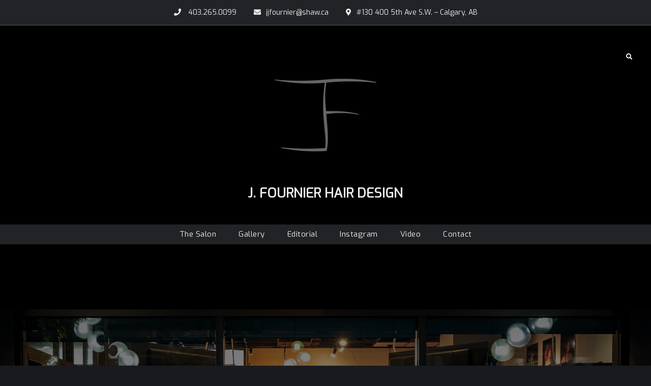

--- FILE ---
content_type: text/html; charset=UTF-8
request_url: https://jf-hair.com/tag/future-show/
body_size: 14394
content:
<!doctype html>
<html lang="en-US">
<head>
	<meta charset="UTF-8">
	<meta name="viewport" content="width=device-width, initial-scale=1">
	<link rel="profile" href="https://gmpg.org/xfn/11">
	<title>future show &#8211; J. FOURNIER HAIR DESIGN</title>
<meta name='robots' content='max-image-preview:large' />
<link rel='dns-prefetch' href='//fonts.googleapis.com' />
<link rel='dns-prefetch' href='//s.w.org' />
<link rel="alternate" type="application/rss+xml" title="J. FOURNIER HAIR DESIGN &raquo; Feed" href="https://jf-hair.com/feed/" />
<link rel="alternate" type="application/rss+xml" title="J. FOURNIER HAIR DESIGN &raquo; Comments Feed" href="https://jf-hair.com/comments/feed/" />
<link rel="alternate" type="application/rss+xml" title="J. FOURNIER HAIR DESIGN &raquo; future show Tag Feed" href="https://jf-hair.com/tag/future-show/feed/" />
<script type="text/javascript">
window._wpemojiSettings = {"baseUrl":"https:\/\/s.w.org\/images\/core\/emoji\/13.1.0\/72x72\/","ext":".png","svgUrl":"https:\/\/s.w.org\/images\/core\/emoji\/13.1.0\/svg\/","svgExt":".svg","source":{"concatemoji":"https:\/\/jf-hair.com\/wp-includes\/js\/wp-emoji-release.min.js?ver=5.9"}};
/*! This file is auto-generated */
!function(e,a,t){var n,r,o,i=a.createElement("canvas"),p=i.getContext&&i.getContext("2d");function s(e,t){var a=String.fromCharCode;p.clearRect(0,0,i.width,i.height),p.fillText(a.apply(this,e),0,0);e=i.toDataURL();return p.clearRect(0,0,i.width,i.height),p.fillText(a.apply(this,t),0,0),e===i.toDataURL()}function c(e){var t=a.createElement("script");t.src=e,t.defer=t.type="text/javascript",a.getElementsByTagName("head")[0].appendChild(t)}for(o=Array("flag","emoji"),t.supports={everything:!0,everythingExceptFlag:!0},r=0;r<o.length;r++)t.supports[o[r]]=function(e){if(!p||!p.fillText)return!1;switch(p.textBaseline="top",p.font="600 32px Arial",e){case"flag":return s([127987,65039,8205,9895,65039],[127987,65039,8203,9895,65039])?!1:!s([55356,56826,55356,56819],[55356,56826,8203,55356,56819])&&!s([55356,57332,56128,56423,56128,56418,56128,56421,56128,56430,56128,56423,56128,56447],[55356,57332,8203,56128,56423,8203,56128,56418,8203,56128,56421,8203,56128,56430,8203,56128,56423,8203,56128,56447]);case"emoji":return!s([10084,65039,8205,55357,56613],[10084,65039,8203,55357,56613])}return!1}(o[r]),t.supports.everything=t.supports.everything&&t.supports[o[r]],"flag"!==o[r]&&(t.supports.everythingExceptFlag=t.supports.everythingExceptFlag&&t.supports[o[r]]);t.supports.everythingExceptFlag=t.supports.everythingExceptFlag&&!t.supports.flag,t.DOMReady=!1,t.readyCallback=function(){t.DOMReady=!0},t.supports.everything||(n=function(){t.readyCallback()},a.addEventListener?(a.addEventListener("DOMContentLoaded",n,!1),e.addEventListener("load",n,!1)):(e.attachEvent("onload",n),a.attachEvent("onreadystatechange",function(){"complete"===a.readyState&&t.readyCallback()})),(n=t.source||{}).concatemoji?c(n.concatemoji):n.wpemoji&&n.twemoji&&(c(n.twemoji),c(n.wpemoji)))}(window,document,window._wpemojiSettings);
</script>
<style type="text/css">
img.wp-smiley,
img.emoji {
	display: inline !important;
	border: none !important;
	box-shadow: none !important;
	height: 1em !important;
	width: 1em !important;
	margin: 0 0.07em !important;
	vertical-align: -0.1em !important;
	background: none !important;
	padding: 0 !important;
}
</style>
	<link rel='stylesheet' id='colorbox-theme3-css'  href='https://jf-hair.com/wp-content/plugins/jquery-colorbox/themes/theme3/colorbox.css?ver=4.6.2' type='text/css' media='screen' />
<link rel='stylesheet' id='colorbox-css-css'  href='https://jf-hair.com/wp-content/plugins/jquery-colorbox/css/jquery-colorbox-zoom.css?ver=1.4.33' type='text/css' media='all' />
<link rel='stylesheet' id='sbi_styles-css'  href='https://jf-hair.com/wp-content/plugins/instagram-feed/css/sbi-styles.min.css?ver=6.2.5' type='text/css' media='all' />
<link rel='stylesheet' id='wp-block-library-css'  href='https://jf-hair.com/wp-includes/css/dist/block-library/style.min.css?ver=5.9' type='text/css' media='all' />
<style id='wp-block-library-theme-inline-css' type='text/css'>
.wp-block-audio figcaption{color:#555;font-size:13px;text-align:center}.is-dark-theme .wp-block-audio figcaption{color:hsla(0,0%,100%,.65)}.wp-block-code>code{font-family:Menlo,Consolas,monaco,monospace;color:#1e1e1e;padding:.8em 1em;border:1px solid #ddd;border-radius:4px}.wp-block-embed figcaption{color:#555;font-size:13px;text-align:center}.is-dark-theme .wp-block-embed figcaption{color:hsla(0,0%,100%,.65)}.blocks-gallery-caption{color:#555;font-size:13px;text-align:center}.is-dark-theme .blocks-gallery-caption{color:hsla(0,0%,100%,.65)}.wp-block-image figcaption{color:#555;font-size:13px;text-align:center}.is-dark-theme .wp-block-image figcaption{color:hsla(0,0%,100%,.65)}.wp-block-pullquote{border-top:4px solid;border-bottom:4px solid;margin-bottom:1.75em;color:currentColor}.wp-block-pullquote__citation,.wp-block-pullquote cite,.wp-block-pullquote footer{color:currentColor;text-transform:uppercase;font-size:.8125em;font-style:normal}.wp-block-quote{border-left:.25em solid;margin:0 0 1.75em;padding-left:1em}.wp-block-quote cite,.wp-block-quote footer{color:currentColor;font-size:.8125em;position:relative;font-style:normal}.wp-block-quote.has-text-align-right{border-left:none;border-right:.25em solid;padding-left:0;padding-right:1em}.wp-block-quote.has-text-align-center{border:none;padding-left:0}.wp-block-quote.is-large,.wp-block-quote.is-style-large,.wp-block-quote.is-style-plain{border:none}.wp-block-search .wp-block-search__label{font-weight:700}.wp-block-group:where(.has-background){padding:1.25em 2.375em}.wp-block-separator{border:none;border-bottom:2px solid;margin-left:auto;margin-right:auto;opacity:.4}.wp-block-separator:not(.is-style-wide):not(.is-style-dots){width:100px}.wp-block-separator.has-background:not(.is-style-dots){border-bottom:none;height:1px}.wp-block-separator.has-background:not(.is-style-wide):not(.is-style-dots){height:2px}.wp-block-table thead{border-bottom:3px solid}.wp-block-table tfoot{border-top:3px solid}.wp-block-table td,.wp-block-table th{padding:.5em;border:1px solid;word-break:normal}.wp-block-table figcaption{color:#555;font-size:13px;text-align:center}.is-dark-theme .wp-block-table figcaption{color:hsla(0,0%,100%,.65)}.wp-block-video figcaption{color:#555;font-size:13px;text-align:center}.is-dark-theme .wp-block-video figcaption{color:hsla(0,0%,100%,.65)}.wp-block-template-part.has-background{padding:1.25em 2.375em;margin-top:0;margin-bottom:0}
</style>
<style id='global-styles-inline-css' type='text/css'>
body{--wp--preset--color--black: #000000;--wp--preset--color--cyan-bluish-gray: #abb8c3;--wp--preset--color--white: #ffffff;--wp--preset--color--pale-pink: #f78da7;--wp--preset--color--vivid-red: #cf2e2e;--wp--preset--color--luminous-vivid-orange: #ff6900;--wp--preset--color--luminous-vivid-amber: #fcb900;--wp--preset--color--light-green-cyan: #7bdcb5;--wp--preset--color--vivid-green-cyan: #00d084;--wp--preset--color--pale-cyan-blue: #8ed1fc;--wp--preset--color--vivid-cyan-blue: #0693e3;--wp--preset--color--vivid-purple: #9b51e0;--wp--preset--gradient--vivid-cyan-blue-to-vivid-purple: linear-gradient(135deg,rgba(6,147,227,1) 0%,rgb(155,81,224) 100%);--wp--preset--gradient--light-green-cyan-to-vivid-green-cyan: linear-gradient(135deg,rgb(122,220,180) 0%,rgb(0,208,130) 100%);--wp--preset--gradient--luminous-vivid-amber-to-luminous-vivid-orange: linear-gradient(135deg,rgba(252,185,0,1) 0%,rgba(255,105,0,1) 100%);--wp--preset--gradient--luminous-vivid-orange-to-vivid-red: linear-gradient(135deg,rgba(255,105,0,1) 0%,rgb(207,46,46) 100%);--wp--preset--gradient--very-light-gray-to-cyan-bluish-gray: linear-gradient(135deg,rgb(238,238,238) 0%,rgb(169,184,195) 100%);--wp--preset--gradient--cool-to-warm-spectrum: linear-gradient(135deg,rgb(74,234,220) 0%,rgb(151,120,209) 20%,rgb(207,42,186) 40%,rgb(238,44,130) 60%,rgb(251,105,98) 80%,rgb(254,248,76) 100%);--wp--preset--gradient--blush-light-purple: linear-gradient(135deg,rgb(255,206,236) 0%,rgb(152,150,240) 100%);--wp--preset--gradient--blush-bordeaux: linear-gradient(135deg,rgb(254,205,165) 0%,rgb(254,45,45) 50%,rgb(107,0,62) 100%);--wp--preset--gradient--luminous-dusk: linear-gradient(135deg,rgb(255,203,112) 0%,rgb(199,81,192) 50%,rgb(65,88,208) 100%);--wp--preset--gradient--pale-ocean: linear-gradient(135deg,rgb(255,245,203) 0%,rgb(182,227,212) 50%,rgb(51,167,181) 100%);--wp--preset--gradient--electric-grass: linear-gradient(135deg,rgb(202,248,128) 0%,rgb(113,206,126) 100%);--wp--preset--gradient--midnight: linear-gradient(135deg,rgb(2,3,129) 0%,rgb(40,116,252) 100%);--wp--preset--duotone--dark-grayscale: url('#wp-duotone-dark-grayscale');--wp--preset--duotone--grayscale: url('#wp-duotone-grayscale');--wp--preset--duotone--purple-yellow: url('#wp-duotone-purple-yellow');--wp--preset--duotone--blue-red: url('#wp-duotone-blue-red');--wp--preset--duotone--midnight: url('#wp-duotone-midnight');--wp--preset--duotone--magenta-yellow: url('#wp-duotone-magenta-yellow');--wp--preset--duotone--purple-green: url('#wp-duotone-purple-green');--wp--preset--duotone--blue-orange: url('#wp-duotone-blue-orange');--wp--preset--font-size--small: 13px;--wp--preset--font-size--medium: 20px;--wp--preset--font-size--large: 36px;--wp--preset--font-size--x-large: 42px;}.has-black-color{color: var(--wp--preset--color--black) !important;}.has-cyan-bluish-gray-color{color: var(--wp--preset--color--cyan-bluish-gray) !important;}.has-white-color{color: var(--wp--preset--color--white) !important;}.has-pale-pink-color{color: var(--wp--preset--color--pale-pink) !important;}.has-vivid-red-color{color: var(--wp--preset--color--vivid-red) !important;}.has-luminous-vivid-orange-color{color: var(--wp--preset--color--luminous-vivid-orange) !important;}.has-luminous-vivid-amber-color{color: var(--wp--preset--color--luminous-vivid-amber) !important;}.has-light-green-cyan-color{color: var(--wp--preset--color--light-green-cyan) !important;}.has-vivid-green-cyan-color{color: var(--wp--preset--color--vivid-green-cyan) !important;}.has-pale-cyan-blue-color{color: var(--wp--preset--color--pale-cyan-blue) !important;}.has-vivid-cyan-blue-color{color: var(--wp--preset--color--vivid-cyan-blue) !important;}.has-vivid-purple-color{color: var(--wp--preset--color--vivid-purple) !important;}.has-black-background-color{background-color: var(--wp--preset--color--black) !important;}.has-cyan-bluish-gray-background-color{background-color: var(--wp--preset--color--cyan-bluish-gray) !important;}.has-white-background-color{background-color: var(--wp--preset--color--white) !important;}.has-pale-pink-background-color{background-color: var(--wp--preset--color--pale-pink) !important;}.has-vivid-red-background-color{background-color: var(--wp--preset--color--vivid-red) !important;}.has-luminous-vivid-orange-background-color{background-color: var(--wp--preset--color--luminous-vivid-orange) !important;}.has-luminous-vivid-amber-background-color{background-color: var(--wp--preset--color--luminous-vivid-amber) !important;}.has-light-green-cyan-background-color{background-color: var(--wp--preset--color--light-green-cyan) !important;}.has-vivid-green-cyan-background-color{background-color: var(--wp--preset--color--vivid-green-cyan) !important;}.has-pale-cyan-blue-background-color{background-color: var(--wp--preset--color--pale-cyan-blue) !important;}.has-vivid-cyan-blue-background-color{background-color: var(--wp--preset--color--vivid-cyan-blue) !important;}.has-vivid-purple-background-color{background-color: var(--wp--preset--color--vivid-purple) !important;}.has-black-border-color{border-color: var(--wp--preset--color--black) !important;}.has-cyan-bluish-gray-border-color{border-color: var(--wp--preset--color--cyan-bluish-gray) !important;}.has-white-border-color{border-color: var(--wp--preset--color--white) !important;}.has-pale-pink-border-color{border-color: var(--wp--preset--color--pale-pink) !important;}.has-vivid-red-border-color{border-color: var(--wp--preset--color--vivid-red) !important;}.has-luminous-vivid-orange-border-color{border-color: var(--wp--preset--color--luminous-vivid-orange) !important;}.has-luminous-vivid-amber-border-color{border-color: var(--wp--preset--color--luminous-vivid-amber) !important;}.has-light-green-cyan-border-color{border-color: var(--wp--preset--color--light-green-cyan) !important;}.has-vivid-green-cyan-border-color{border-color: var(--wp--preset--color--vivid-green-cyan) !important;}.has-pale-cyan-blue-border-color{border-color: var(--wp--preset--color--pale-cyan-blue) !important;}.has-vivid-cyan-blue-border-color{border-color: var(--wp--preset--color--vivid-cyan-blue) !important;}.has-vivid-purple-border-color{border-color: var(--wp--preset--color--vivid-purple) !important;}.has-vivid-cyan-blue-to-vivid-purple-gradient-background{background: var(--wp--preset--gradient--vivid-cyan-blue-to-vivid-purple) !important;}.has-light-green-cyan-to-vivid-green-cyan-gradient-background{background: var(--wp--preset--gradient--light-green-cyan-to-vivid-green-cyan) !important;}.has-luminous-vivid-amber-to-luminous-vivid-orange-gradient-background{background: var(--wp--preset--gradient--luminous-vivid-amber-to-luminous-vivid-orange) !important;}.has-luminous-vivid-orange-to-vivid-red-gradient-background{background: var(--wp--preset--gradient--luminous-vivid-orange-to-vivid-red) !important;}.has-very-light-gray-to-cyan-bluish-gray-gradient-background{background: var(--wp--preset--gradient--very-light-gray-to-cyan-bluish-gray) !important;}.has-cool-to-warm-spectrum-gradient-background{background: var(--wp--preset--gradient--cool-to-warm-spectrum) !important;}.has-blush-light-purple-gradient-background{background: var(--wp--preset--gradient--blush-light-purple) !important;}.has-blush-bordeaux-gradient-background{background: var(--wp--preset--gradient--blush-bordeaux) !important;}.has-luminous-dusk-gradient-background{background: var(--wp--preset--gradient--luminous-dusk) !important;}.has-pale-ocean-gradient-background{background: var(--wp--preset--gradient--pale-ocean) !important;}.has-electric-grass-gradient-background{background: var(--wp--preset--gradient--electric-grass) !important;}.has-midnight-gradient-background{background: var(--wp--preset--gradient--midnight) !important;}.has-small-font-size{font-size: var(--wp--preset--font-size--small) !important;}.has-medium-font-size{font-size: var(--wp--preset--font-size--medium) !important;}.has-large-font-size{font-size: var(--wp--preset--font-size--large) !important;}.has-x-large-font-size{font-size: var(--wp--preset--font-size--x-large) !important;}
</style>
<link rel='stylesheet' id='page-list-style-css'  href='https://jf-hair.com/wp-content/plugins/page-list/css/page-list.css?ver=5.6' type='text/css' media='all' />
<link rel='stylesheet' id='jetblack-style-css'  href='https://jf-hair.com/wp-content/themes/jetblack/style.css?ver=20220206-192435' type='text/css' media='all' />
<link rel='stylesheet' id='jetblack-pulse-style-css'  href='https://jf-hair.com/wp-content/themes/jetblack-pulse/style.css?ver=20211119-13923' type='text/css' media='all' />
<link rel='stylesheet' id='font-awesome-css'  href='https://jf-hair.com/wp-content/themes/jetblack/css/font-awesome/css/all.min.css?ver=5.15.3' type='text/css' media='all' />
<link rel='stylesheet' id='jetblack-fonts-css'  href='https://fonts.googleapis.com/css?family=Poppins%3A300%2C400%2C500%2C600%2C700%2C800%2C900&#038;subset=latin%2Clatin-ext' type='text/css' media='all' />
<link rel='stylesheet' id='jetblack-block-style-css'  href='https://jf-hair.com/wp-content/themes/jetblack/css/blocks.min.css?ver=20211119-10705' type='text/css' media='all' />
<link rel='stylesheet' id='__EPYT__style-css'  href='https://jf-hair.com/wp-content/plugins/youtube-embed-plus/styles/ytprefs.min.css?ver=14.2' type='text/css' media='all' />
<style id='__EPYT__style-inline-css' type='text/css'>

                .epyt-gallery-thumb {
                        width: 33.333%;
                }
                
</style>
<script type='text/javascript' src='https://jf-hair.com/wp-includes/js/jquery/jquery.min.js?ver=3.6.0' id='jquery-core-js'></script>
<script type='text/javascript' src='https://jf-hair.com/wp-includes/js/jquery/jquery-migrate.min.js?ver=3.3.2' id='jquery-migrate-js'></script>
<script type='text/javascript' id='__ytprefs__-js-extra'>
/* <![CDATA[ */
var _EPYT_ = {"ajaxurl":"https:\/\/jf-hair.com\/wp-admin\/admin-ajax.php","security":"e2f727ed43","gallery_scrolloffset":"20","eppathtoscripts":"https:\/\/jf-hair.com\/wp-content\/plugins\/youtube-embed-plus\/scripts\/","eppath":"https:\/\/jf-hair.com\/wp-content\/plugins\/youtube-embed-plus\/","epresponsiveselector":"[\"iframe.__youtube_prefs_widget__\"]","epdovol":"1","version":"14.2","evselector":"iframe.__youtube_prefs__[src], iframe[src*=\"youtube.com\/embed\/\"], iframe[src*=\"youtube-nocookie.com\/embed\/\"]","ajax_compat":"","maxres_facade":"eager","ytapi_load":"light","pause_others":"","stopMobileBuffer":"1","facade_mode":"","not_live_on_channel":"","vi_active":"","vi_js_posttypes":[]};
/* ]]> */
</script>
<script type='text/javascript' src='https://jf-hair.com/wp-content/plugins/youtube-embed-plus/scripts/ytprefs.min.js?ver=14.2' id='__ytprefs__-js'></script>
<link rel="https://api.w.org/" href="https://jf-hair.com/wp-json/" /><link rel="alternate" type="application/json" href="https://jf-hair.com/wp-json/wp/v2/tags/31" /><link rel="EditURI" type="application/rsd+xml" title="RSD" href="https://jf-hair.com/xmlrpc.php?rsd" />
<link rel="wlwmanifest" type="application/wlwmanifest+xml" href="https://jf-hair.com/wp-includes/wlwmanifest.xml" /> 
<meta name="generator" content="WordPress 5.9" />
			<style type="text/css" rel="header-image">
				#custom-header {
					background-image: url( https://jf-hair.com/wp-content/uploads/2022/10/banner_black_1920x1080.jpg);
				}
			</style>
		<style type="text/css" id="custom-background-css">
body.custom-background { background-image: url("https://jf-hair.com/wp-content/uploads/2022/02/leather-bg-seamless.jpg"); background-position: left top; background-size: auto; background-repeat: repeat; background-attachment: scroll; }
</style>
	<link rel="icon" href="https://jf-hair.com/wp-content/uploads/2012/05/jf-logo-symbol-150x143.png" sizes="32x32" />
<link rel="icon" href="https://jf-hair.com/wp-content/uploads/2012/05/jf-logo-symbol.png" sizes="192x192" />
<link rel="apple-touch-icon" href="https://jf-hair.com/wp-content/uploads/2012/05/jf-logo-symbol.png" />
<meta name="msapplication-TileImage" content="https://jf-hair.com/wp-content/uploads/2012/05/jf-logo-symbol.png" />
		<style type="text/css" id="wp-custom-css">
			#masthead {
    background: #000;
}
/* Standard links */
a {
    color: #efefef;
}

/* Visited links */
a:visited {
    color: #ededed;
}

/* Hover links */
a:hover {
    font-weight: bold;
}
a:hover,
.navbar-default .navbar-nav > .current_page_item > a, 
.navbar-default .navbar-nav > .active > a,
.navbar-default .navbar-nav>li>a:focus, 
.navbar-default .navbar-nav>li>a:hover,
.navbar-nav > li:hover > a,
.dropdown-menu>li>a:focus, 
.dropdown-menu>li>a:hover,
.widget ul >li >a:focus, 
.widget ul >li >a:hover, 
.widget ul >li > span >a:focus, 
.widget ul >li > span >a:hover {
    color: #efefef;
}
.nav-inner-wrapper {
    padding: 2px 0;
}
.site-border {
    border-top: none;
}
.site-branding img {
    padding: 60px;
}
font-family: 'Exo', sans-serif;
.home #custom-header .page-title {
    visibility: hidden;
}
#custom-header .page-title {
    visibility: hidden;
}
.site-title a:hover, .site-title a:focus, .site-title a:active {
    color: #444;
}
.wp-block-table.is-style-stripes tbody tr:nth-child(odd) {
    background-color: #444;
}
.wp-block-table caption, .wp-block-table table, .wp-block-table td, .wp-block-table th {
    border: none;
}
.wp-block-table.is-style-stripes {
    border-bottom: none;
}
@media screen and (min-width: 910px)
.main-navigation ul li.current-menu-item > a, .main-navigation ul li.current-menu-ancestor > a, .main-navigation ul li.current_page_item > a, .main-navigation ul li:hover > a, .main-navigation ul li a:hover, .main-navigation ul li a:focus, .main-navigation ul li a:active, .nav-inner-wrapper.nav-black-bg .main-navigation ul li.current-menu-item > a, .nav-inner-wrapper.nav-black-bg .main-navigation ul li.current-menu-ancestor > a, .nav-inner-wrapper.nav-black-bg .main-navigation ul li.current_page_item > a, .nav-inner-wrapper.nav-black-bg .main-navigation ul li:hover > a, .nav-inner-wrapper.nav-black-bg .main-navigation ul li a:hover, .nav-inner-wrapper.nav-black-bg .main-navigation ul li a:focus, .nav-inner-wrapper.nav-black-bg .main-navigation ul li a:active {
    color: #f6f6f6;
    text-shadow: 1px 1px #ff9800;
}
.wp-block-table {
    background-color: #fff;
}		</style>
		<style>
@import url('https://fonts.googleapis.com/css2?family=Exo&display=swap');
</style>
<!-- Google tag (gtag.js) -->
<script async src="https://www.googletagmanager.com/gtag/js?id=UA-32885418-1"></script>
<script>
  window.dataLayer = window.dataLayer || [];
  function gtag(){dataLayer.push(arguments);}
  gtag('js', new Date());

  gtag('config', 'UA-32885418-1');
</script>
</head>

<body data-rsssl=1 class="archive tag tag-future-show tag-31 custom-background wp-custom-logo wp-embed-responsive hfeed layout-no-sidebar-full-width fluid-layout grid header-one">
<div id="page" class="site">
	<a class="skip-link screen-reader-text" href="#content">Skip to content</a>

	<div class="header-wrapper main-header-six">
	<div id="top-header" class="main-top-header-six ">
		<div class="site-top-header-mobile">
			<div class="container">
				<button id="header-top-toggle" class="header-top-toggle" aria-controls="header-top" aria-expanded="false">
					<i class="fas fa-bars"></i><span class="menu-label"> Top Bar</span>
				</button><!-- #header-top-toggle -->
				
				<div id="site-top-header-mobile-container">
											<div id="quick-contact">
								<div class="inner-quick-contact">
		<ul>
							<li class="quick-call">
					<span>Phone</span><a href="tel:403.265.0099">403.265.0099</a> </li>
			
							<li class="quick-email"><span>Email</span><a href="/cdn-cgi/l/email-protection#462c60657776707d202960657777717d3460657777767d60657776737d233460657670727d352e27606577777f7d68256065767f717d">j&#106;&#102;&#111;&#117;rn&#105;&#101;&#114;&#064;shaw.c&#097;</a> </li>
			
							<li class="quick-address"><span>Address</span>#130 400 5th Ave S.W. – Calgary, AB</li>
			
					</ul>
	</div><!-- .inner-quick-contact -->

						</div>
						
											
					<div class="mobile-search">
	

<form role="search" method="get" class="search-form" action="https://jf-hair.com/">
	<label>
		<span class="screen-reader-text">Search for:</span>
		<input type="search" class="search-field" placeholder="Search..." value="" name="s" />
	</label>
	<input type="submit" class="search-submit" value="&#xf002;" />

</form>
</div><!-- .header-search -->
				</div><!-- #site-top-header-mobile-container-->
			</div><!-- .container -->
		</div><!-- .site-top-header-mobile -->
		
		<div class="site-top-header">
			<div class="container">
								<div id="quick-contact" class="text-aligncenter">
						<div class="inner-quick-contact">
		<ul>
							<li class="quick-call">
					<span>Phone</span><a href="tel:403.265.0099">403.265.0099</a> </li>
			
							<li class="quick-email"><span>Email</span><a href="/cdn-cgi/l/email-protection#e18bc7c2d0d1d7dac7c2d0d1d3da8e94938fc7c2d0d1d4dac7c2d0d1d0da93c7c2d1d7d5da92c7c2d0d1d5dac7c2d1d8d6da96c7c2d1d5d7dac7c2d1d8d8da80">jjf&#111;u&#114;n&#105;&#101;&#114;&#064;sh&#097;w.ca</a> </li>
			
							<li class="quick-address"><span>Address</span>#130 400 5th Ave S.W. – Calgary, AB</li>
			
					</ul>
	</div><!-- .inner-quick-contact -->

				</div>
							</div><!-- .container -->
		</div><!-- .site-top-header -->
	</div><!-- #top-header -->

	<header id="masthead" class="site-header clear-fix">
		<div class="container">
			<div class="site-header-main">
				<div class="row">
					<div class="ff-grid-4 mobile-off">
											</div><!-- .ff-grid-4.mobile-off -->
					
					<div class="ff-grid-4 site-branding center-site-branding">
						

	<a href="https://jf-hair.com/" class="custom-logo-link" rel="home"><img width="200" height="143" src="https://jf-hair.com/wp-content/uploads/2012/05/cropped-jf-logo-symbol.png" class="custom-logo colorbox-201 " alt="J. FOURNIER HAIR DESIGN" /></a>
	<div class="site-identity">
					<p class="site-title"><a href="https://jf-hair.com/" rel="home">J. FOURNIER HAIR DESIGN</a></p>
			</div><!-- .site-identity -->

					</div><!-- .site-branding -->
					
					<div class="ff-grid-4  mobile-off">
						<div class="head-search-cart-wrap pull-right">
														<div class="header-search pull-right">
								<div class="primary-search-wrapper">
	<a href="#" id="search-toggle" class="menu-search-toggle"><span class="screen-reader-text">Search</span><i class="fas fa-search"></i><i class="far fa-times-circle"></i></a>
	<div id="search-container" class="displaynone">
		<div class="search-container">
			

<form role="search" method="get" class="search-form" action="https://jf-hair.com/">
	<label>
		<span class="screen-reader-text">Search for:</span>
		<input type="search" class="search-field" placeholder="Search..." value="" name="s" />
	</label>
	<input type="submit" class="search-submit" value="&#xf002;" />

</form>
		</div><!-- .search-container -->
	</div><!-- #search-container -->
</div><!-- .primary-search-wrapper -->
							</div><!-- .header-search -->
						</div><!-- .head-search-cart-wrap -->
					</div><!-- .ff-grid-4.mobile-off -->
				</div><!-- .row -->
			</div><!-- .site-header-main -->
		</div><!-- .container -->
	</header><!-- #masthead -->

	<div id="main-nav">
		<div class="nav-inner-wrapper site-border site-header clear-fix ">
			<div class="container">
				<div class="text-aligncenter">
					
<button id="primary-menu-toggle" class="menu-primary-toggle menu-toggle" aria-controls="primary-menu" aria-expanded="false">
	<i class="fas fa-bars"></i><span class="menu-label">Menu</span>
</button>

<div id="site-header-menu" class="site-primary-menu">
	<nav id="site-primary-navigation" class="main-navigation site-navigation custom-primary-menu" role="navigation" aria-label="Primary Menu">
		<div class="primary-menu-container"><ul id="menu-main-menu" class="primary-menu"><li id="menu-item-1147" class="menu-item menu-item-type-post_type menu-item-object-page menu-item-1147"><a href="https://jf-hair.com/the-salon/">The Salon</a></li>
<li id="menu-item-1070" class="menu-item menu-item-type-taxonomy menu-item-object-category menu-item-1070"><a href="https://jf-hair.com/category/gallery/">Gallery</a></li>
<li id="menu-item-1072" class="menu-item menu-item-type-taxonomy menu-item-object-category menu-item-1072"><a href="https://jf-hair.com/category/editorial/">Editorial</a></li>
<li id="menu-item-1082" class="menu-item menu-item-type-post_type menu-item-object-page menu-item-home menu-item-1082"><a href="https://jf-hair.com/instagram/">Instagram</a></li>
<li id="menu-item-1071" class="menu-item menu-item-type-taxonomy menu-item-object-category menu-item-1071"><a href="https://jf-hair.com/category/video/">Video</a></li>
<li id="menu-item-941" class="menu-item menu-item-type-post_type menu-item-object-page menu-item-941"><a href="https://jf-hair.com/contact/">Contact</a></li>
</ul></div>	</nav><!-- #site-primary-navigation.custom-primary-menu -->
</div><!-- .site-header-main -->
				</div><!-- .text-aligncenter -->
			</div><!-- .container -->
		</div><!-- .nav-inner-wrapper -->
	</div><!-- .main-nav -->
</div><!-- .header-wrapper -->
<div id="custom-header">
	
	<div class="custom-header-content">
		<div class="container">
			<h1 class="page-title">Tag: <span>future show</span></h1>		</div> <!-- .container -->
	</div>  <!-- .custom-header-content -->
</div>

			<div id="breadcrumb">
					<div aria-label="Breadcrumbs" class="breadcrumbs breadcrumb-trail">
						<ol itemscope itemtype="http://schema.org/BreadcrumbList" class="trail-items"><li itemprop="itemListElement" itemscope itemtype="http://schema.org/ListItem"><a itemprop="item" href="https://jf-hair.com/"><span itemprop="name">Home</span></a><meta itemprop="position" content="1" /></li><li itemprop="itemListElement" itemscope itemtype="http://schema.org/ListItem" class="breadcrumb-current"><span itemprop="name"><span class="tag-text screen-reader-text">Posts tagged </span>future show</span><meta itemprop="position" content="2" /></li>
					</ol>
				</div><!-- .breadcrumbs -->
			</div> <!-- #breadcrumb -->
	<div id="content" class="site-content">
		<div class="container">
			<div class="row">

	<div id="primary" class="content-area">
		<main id="main" class="site-main">
			<div class="archive-posts-wrapper section-content-wrapper">

				<div id="infinite-post-wrap" class="archive-post-wrap">
					
						
						<div id="infinite-grid" class="infinite-grid">
							<article id="post-201" class="grid-item post-201 post type-post status-publish format-standard has-post-thumbnail hentry category-gallery tag-5 tag-future-show tag-philadelphia">
	<div class="hentry-inner">
		<div class="post-thumbnail">
			
		<a href="https://jf-hair.com/2007/06/23/future-vision-philadelphia-2007/" aria-hidden="true" tabindex="-1">
			<img width="825" height="552" src="https://jf-hair.com/wp-content/uploads/2012/06/DSC9810.jpg" class="attachment-post-thumbnail size-post-thumbnail colorbox-201  wp-post-image" alt="Philadelphia Future Vision 2007" srcset="https://jf-hair.com/wp-content/uploads/2012/06/DSC9810.jpg 1024w, https://jf-hair.com/wp-content/uploads/2012/06/DSC9810-300x201.jpg 300w, https://jf-hair.com/wp-content/uploads/2012/06/DSC9810-768x514.jpg 768w" sizes="(max-width: 825px) 100vw, 825px" />		</a>

					
			<span class="cat-links"><a href="https://jf-hair.com/category/gallery/" rel="category tag">Gallery</a></span>		</div><!-- .post-thumbnail -->

		<div class="entry-container">
			<header class="entry-header">
				<h2 class="entry-title"><a href="https://jf-hair.com/2007/06/23/future-vision-philadelphia-2007/" rel="bookmark">Philadelphia Future Vision 2007</a></h2>			</header><!-- .entry-header -->

							<div class="entry-meta">
					<span class="posted-on"><a href="https://jf-hair.com/2007/06/23/future-vision-philadelphia-2007/" rel="bookmark"><time class="entry-date published updated" datetime="2007-06-23T23:59:11+00:00">June 23, 2007</time></a></span><span class="byline"><span class="author vcard"><a class="url fn n" href="https://jf-hair.com/author/admin/">admin</a></span></span>				</div>
			
			<div class="entry-summary">
							</div>
			
							<footer class="entry-footer">
					<div class="entry-meta">
											</div>
				</footer><!-- .entry-footer -->
					</div><!-- .entry-container -->
	</div><!-- .hentry-inner -->
</article><!-- #post-201 -->
						</div><!-- .grid -->
										</div><!-- .archive-post-wrap -->	
			</div><!-- .archive-posts-wrapper -->	

		</main><!-- #main -->
	</div><!-- #primary -->

				</div><!-- .row -->
			</div><!-- .container -->
		</div><!-- #content -->
		
		<footer id="colophon" class="site-footer">
			

	<aside id="tertiary" class="widget-area footer-widget-area four" role="complementary">
		<div class="container">
							<div class="widget-column footer-widget-1">
					<section id="block-14" class="widget widget_block widget_text">
<p>
<div id="sb_instagram"  class="sbi sbi_mob_col_1 sbi_tab_col_2 sbi_col_3 sbi_width_resp" style="padding-bottom: 4px;background-color: rgb(0,0,0);width: 100%;" data-feedid="*1"  data-res="auto" data-cols="3" data-colsmobile="1" data-colstablet="2" data-num="6" data-nummobile="" data-shortcode-atts="{}"  data-postid="201" data-locatornonce="94e764cffd" data-sbi-flags="favorLocal">
	<div class="sb_instagram_header  sbi_no_avatar"  style="padding: 2px;padding-bottom: 0; margin-bottom: 10px;"  >
	<a href="https://www.instagram.com/jfhairdesignyyc/" target="_blank" rel="nofollow noopener"  title="@jfhairdesignyyc" class="sbi_header_link">
		<div class="sbi_header_text sbi_no_bio">
			
			<h3>jfhairdesignyyc</h3>
					</div>

					<div class="sbi_header_img">
													<div class="sbi_header_hashtag_icon"  ><svg class="sbi_new_logo fa-instagram fa-w-14" aria-hidden="true" data-fa-processed="" aria-label="Instagram" data-prefix="fab" data-icon="instagram" role="img" viewBox="0 0 448 512">
	                <path fill="currentColor" d="M224.1 141c-63.6 0-114.9 51.3-114.9 114.9s51.3 114.9 114.9 114.9S339 319.5 339 255.9 287.7 141 224.1 141zm0 189.6c-41.1 0-74.7-33.5-74.7-74.7s33.5-74.7 74.7-74.7 74.7 33.5 74.7 74.7-33.6 74.7-74.7 74.7zm146.4-194.3c0 14.9-12 26.8-26.8 26.8-14.9 0-26.8-12-26.8-26.8s12-26.8 26.8-26.8 26.8 12 26.8 26.8zm76.1 27.2c-1.7-35.9-9.9-67.7-36.2-93.9-26.2-26.2-58-34.4-93.9-36.2-37-2.1-147.9-2.1-184.9 0-35.8 1.7-67.6 9.9-93.9 36.1s-34.4 58-36.2 93.9c-2.1 37-2.1 147.9 0 184.9 1.7 35.9 9.9 67.7 36.2 93.9s58 34.4 93.9 36.2c37 2.1 147.9 2.1 184.9 0 35.9-1.7 67.7-9.9 93.9-36.2 26.2-26.2 34.4-58 36.2-93.9 2.1-37 2.1-147.8 0-184.8zM398.8 388c-7.8 19.6-22.9 34.7-42.6 42.6-29.5 11.7-99.5 9-132.1 9s-102.7 2.6-132.1-9c-19.6-7.8-34.7-22.9-42.6-42.6-11.7-29.5-9-99.5-9-132.1s-2.6-102.7 9-132.1c7.8-19.6 22.9-34.7 42.6-42.6 29.5-11.7 99.5-9 132.1-9s102.7-2.6 132.1 9c19.6 7.8 34.7 22.9 42.6 42.6 11.7 29.5 9 99.5 9 132.1s2.7 102.7-9 132.1z"></path>
	            </svg></div>
							</div>
		
	</a>
</div>

    <div id="sbi_images"  style="padding: 2px;">
		<div class="sbi_item sbi_type_image sbi_new sbi_transition" id="sbi_17950345094615018" data-date="1684188298">
    <div class="sbi_photo_wrap">
        <a class="sbi_photo" href="https://www.instagram.com/p/CsR6fH3Pa25/" target="_blank" rel="noopener nofollow" data-full-res="https://scontent-dfw5-2.cdninstagram.com/v/t51.29350-15/347417687_913968549712068_4960779369573894101_n.jpg?_nc_cat=100&#038;ccb=1-7&#038;_nc_sid=8ae9d6&#038;_nc_ohc=lJnQZjZ2fvkAX8ZDTd1&#038;_nc_ht=scontent-dfw5-2.cdninstagram.com&#038;edm=ANo9K5cEAAAA&#038;oh=00_AfDP7Bt2xDmh1nJvnkPKBZ2rp_rTRrnvkEgPhvhhG9j64g&#038;oe=6474525C" data-img-src-set="{&quot;d&quot;:&quot;https:\/\/scontent-dfw5-2.cdninstagram.com\/v\/t51.29350-15\/347417687_913968549712068_4960779369573894101_n.jpg?_nc_cat=100&amp;ccb=1-7&amp;_nc_sid=8ae9d6&amp;_nc_ohc=lJnQZjZ2fvkAX8ZDTd1&amp;_nc_ht=scontent-dfw5-2.cdninstagram.com&amp;edm=ANo9K5cEAAAA&amp;oh=00_AfDP7Bt2xDmh1nJvnkPKBZ2rp_rTRrnvkEgPhvhhG9j64g&amp;oe=6474525C&quot;,&quot;150&quot;:&quot;https:\/\/scontent-dfw5-2.cdninstagram.com\/v\/t51.29350-15\/347417687_913968549712068_4960779369573894101_n.jpg?_nc_cat=100&amp;ccb=1-7&amp;_nc_sid=8ae9d6&amp;_nc_ohc=lJnQZjZ2fvkAX8ZDTd1&amp;_nc_ht=scontent-dfw5-2.cdninstagram.com&amp;edm=ANo9K5cEAAAA&amp;oh=00_AfDP7Bt2xDmh1nJvnkPKBZ2rp_rTRrnvkEgPhvhhG9j64g&amp;oe=6474525C&quot;,&quot;320&quot;:&quot;https:\/\/scontent-dfw5-2.cdninstagram.com\/v\/t51.29350-15\/347417687_913968549712068_4960779369573894101_n.jpg?_nc_cat=100&amp;ccb=1-7&amp;_nc_sid=8ae9d6&amp;_nc_ohc=lJnQZjZ2fvkAX8ZDTd1&amp;_nc_ht=scontent-dfw5-2.cdninstagram.com&amp;edm=ANo9K5cEAAAA&amp;oh=00_AfDP7Bt2xDmh1nJvnkPKBZ2rp_rTRrnvkEgPhvhhG9j64g&amp;oe=6474525C&quot;,&quot;640&quot;:&quot;https:\/\/scontent-dfw5-2.cdninstagram.com\/v\/t51.29350-15\/347417687_913968549712068_4960779369573894101_n.jpg?_nc_cat=100&amp;ccb=1-7&amp;_nc_sid=8ae9d6&amp;_nc_ohc=lJnQZjZ2fvkAX8ZDTd1&amp;_nc_ht=scontent-dfw5-2.cdninstagram.com&amp;edm=ANo9K5cEAAAA&amp;oh=00_AfDP7Bt2xDmh1nJvnkPKBZ2rp_rTRrnvkEgPhvhhG9j64g&amp;oe=6474525C&quot;}">
            <span class="sbi-screenreader">It is blonde season! Hair by @jodifournier73 model</span>
            	                    <img src="https://jf-hair.com/wp-content/plugins/instagram-feed/img/placeholder.png" alt="It is blonde season! Hair by @jodifournier73 model @kitkatbeanhead  #yycstylist #jfhair #wellaprofessional #blondorwella #blondehighlights #prosdoitbetter">
        </a>
    </div>
</div><div class="sbi_item sbi_type_video sbi_new sbi_transition" id="sbi_17990040040947907" data-date="1683428032">
    <div class="sbi_photo_wrap">
        <a class="sbi_photo" href="https://www.instagram.com/reel/Cr7QXRmtKjX/" target="_blank" rel="noopener nofollow" data-full-res="https://scontent-dfw5-1.cdninstagram.com/v/t51.36329-15/344881583_945941766738647_2327402891379219663_n.jpg?_nc_cat=110&#038;ccb=1-7&#038;_nc_sid=8ae9d6&#038;_nc_ohc=AUPfwyErqB0AX8Lqebz&#038;_nc_ht=scontent-dfw5-1.cdninstagram.com&#038;edm=ANo9K5cEAAAA&#038;oh=00_AfAR8z2arHyKkm7j-ZyW0FZzqvBHuoz5IQFPQIV4IhZB8Q&#038;oe=647384E4" data-img-src-set="{&quot;d&quot;:&quot;https:\/\/scontent-dfw5-1.cdninstagram.com\/v\/t51.36329-15\/344881583_945941766738647_2327402891379219663_n.jpg?_nc_cat=110&amp;ccb=1-7&amp;_nc_sid=8ae9d6&amp;_nc_ohc=AUPfwyErqB0AX8Lqebz&amp;_nc_ht=scontent-dfw5-1.cdninstagram.com&amp;edm=ANo9K5cEAAAA&amp;oh=00_AfAR8z2arHyKkm7j-ZyW0FZzqvBHuoz5IQFPQIV4IhZB8Q&amp;oe=647384E4&quot;,&quot;150&quot;:&quot;https:\/\/scontent-dfw5-1.cdninstagram.com\/v\/t51.36329-15\/344881583_945941766738647_2327402891379219663_n.jpg?_nc_cat=110&amp;ccb=1-7&amp;_nc_sid=8ae9d6&amp;_nc_ohc=AUPfwyErqB0AX8Lqebz&amp;_nc_ht=scontent-dfw5-1.cdninstagram.com&amp;edm=ANo9K5cEAAAA&amp;oh=00_AfAR8z2arHyKkm7j-ZyW0FZzqvBHuoz5IQFPQIV4IhZB8Q&amp;oe=647384E4&quot;,&quot;320&quot;:&quot;https:\/\/scontent-dfw5-1.cdninstagram.com\/v\/t51.36329-15\/344881583_945941766738647_2327402891379219663_n.jpg?_nc_cat=110&amp;ccb=1-7&amp;_nc_sid=8ae9d6&amp;_nc_ohc=AUPfwyErqB0AX8Lqebz&amp;_nc_ht=scontent-dfw5-1.cdninstagram.com&amp;edm=ANo9K5cEAAAA&amp;oh=00_AfAR8z2arHyKkm7j-ZyW0FZzqvBHuoz5IQFPQIV4IhZB8Q&amp;oe=647384E4&quot;,&quot;640&quot;:&quot;https:\/\/scontent-dfw5-1.cdninstagram.com\/v\/t51.36329-15\/344881583_945941766738647_2327402891379219663_n.jpg?_nc_cat=110&amp;ccb=1-7&amp;_nc_sid=8ae9d6&amp;_nc_ohc=AUPfwyErqB0AX8Lqebz&amp;_nc_ht=scontent-dfw5-1.cdninstagram.com&amp;edm=ANo9K5cEAAAA&amp;oh=00_AfAR8z2arHyKkm7j-ZyW0FZzqvBHuoz5IQFPQIV4IhZB8Q&amp;oe=647384E4&quot;}">
            <span class="sbi-screenreader">Who loves a big transformation? We do!! 
Thanks yo</span>
            	        <svg style="color: rgba(255,255,255,1)" class="svg-inline--fa fa-play fa-w-14 sbi_playbtn" aria-label="Play" aria-hidden="true" data-fa-processed="" data-prefix="fa" data-icon="play" role="presentation" xmlns="http://www.w3.org/2000/svg" viewBox="0 0 448 512"><path fill="currentColor" d="M424.4 214.7L72.4 6.6C43.8-10.3 0 6.1 0 47.9V464c0 37.5 40.7 60.1 72.4 41.3l352-208c31.4-18.5 31.5-64.1 0-82.6z"></path></svg>            <img src="https://jf-hair.com/wp-content/plugins/instagram-feed/img/placeholder.png" alt="Who loves a big transformation? We do!! 
Thanks you Ari for growing your hair for 3 years so I could do this…. Also thanks for bringing sweet Lola♥️
▪️
Model @arisarantis 
✂️ by @jasonfournier72 
▪️
#fades #menshair #taperfade #barber #hairstylist #yycbarber  #barberlife #jfhair #yycstylist #barbersworld#100kbarbers #wahlofffame #hairoftheweek #behindthechair#menshaircut #topcalgarysalon #wellahair #modernsalon #salonmagazine #canadianhairdresser
#wahlclippers #osterclippers #yycbarber #craftbarber #osterclippers #wahlclippers #kashoshears">
        </a>
    </div>
</div><div class="sbi_item sbi_type_image sbi_new sbi_transition" id="sbi_17970672824035677" data-date="1678383944">
    <div class="sbi_photo_wrap">
        <a class="sbi_photo" href="https://www.instagram.com/p/Cpk7j4gpueC/" target="_blank" rel="noopener nofollow" data-full-res="https://scontent-dfw5-1.cdninstagram.com/v/t51.29350-15/333363604_708326677701509_5480402683404226646_n.jpg?_nc_cat=105&#038;ccb=1-7&#038;_nc_sid=8ae9d6&#038;_nc_ohc=4vpPUQhmpxYAX-z0Isi&#038;_nc_ht=scontent-dfw5-1.cdninstagram.com&#038;edm=ANo9K5cEAAAA&#038;oh=00_AfC6HZKIDBRJlsfh2NgZaFYHGvGuHVdIuxBbpaZWpwz9HA&#038;oe=6472ACBE" data-img-src-set="{&quot;d&quot;:&quot;https:\/\/scontent-dfw5-1.cdninstagram.com\/v\/t51.29350-15\/333363604_708326677701509_5480402683404226646_n.jpg?_nc_cat=105&amp;ccb=1-7&amp;_nc_sid=8ae9d6&amp;_nc_ohc=4vpPUQhmpxYAX-z0Isi&amp;_nc_ht=scontent-dfw5-1.cdninstagram.com&amp;edm=ANo9K5cEAAAA&amp;oh=00_AfC6HZKIDBRJlsfh2NgZaFYHGvGuHVdIuxBbpaZWpwz9HA&amp;oe=6472ACBE&quot;,&quot;150&quot;:&quot;https:\/\/scontent-dfw5-1.cdninstagram.com\/v\/t51.29350-15\/333363604_708326677701509_5480402683404226646_n.jpg?_nc_cat=105&amp;ccb=1-7&amp;_nc_sid=8ae9d6&amp;_nc_ohc=4vpPUQhmpxYAX-z0Isi&amp;_nc_ht=scontent-dfw5-1.cdninstagram.com&amp;edm=ANo9K5cEAAAA&amp;oh=00_AfC6HZKIDBRJlsfh2NgZaFYHGvGuHVdIuxBbpaZWpwz9HA&amp;oe=6472ACBE&quot;,&quot;320&quot;:&quot;https:\/\/scontent-dfw5-1.cdninstagram.com\/v\/t51.29350-15\/333363604_708326677701509_5480402683404226646_n.jpg?_nc_cat=105&amp;ccb=1-7&amp;_nc_sid=8ae9d6&amp;_nc_ohc=4vpPUQhmpxYAX-z0Isi&amp;_nc_ht=scontent-dfw5-1.cdninstagram.com&amp;edm=ANo9K5cEAAAA&amp;oh=00_AfC6HZKIDBRJlsfh2NgZaFYHGvGuHVdIuxBbpaZWpwz9HA&amp;oe=6472ACBE&quot;,&quot;640&quot;:&quot;https:\/\/scontent-dfw5-1.cdninstagram.com\/v\/t51.29350-15\/333363604_708326677701509_5480402683404226646_n.jpg?_nc_cat=105&amp;ccb=1-7&amp;_nc_sid=8ae9d6&amp;_nc_ohc=4vpPUQhmpxYAX-z0Isi&amp;_nc_ht=scontent-dfw5-1.cdninstagram.com&amp;edm=ANo9K5cEAAAA&amp;oh=00_AfC6HZKIDBRJlsfh2NgZaFYHGvGuHVdIuxBbpaZWpwz9HA&amp;oe=6472ACBE&quot;}">
            <span class="sbi-screenreader">Soft Apricot hair by @jodifournier73 #gingerhair #</span>
            	                    <img src="https://jf-hair.com/wp-content/plugins/instagram-feed/img/placeholder.png" alt="Soft Apricot hair by @jodifournier73 #gingerhair #wellaillumina #illumina #jfhair #prosdoitbetter #nofilter">
        </a>
    </div>
</div><div class="sbi_item sbi_type_video sbi_new sbi_transition" id="sbi_17965139015334657" data-date="1677521736">
    <div class="sbi_photo_wrap">
        <a class="sbi_photo" href="https://www.instagram.com/reel/CpLOj8oP9rK/" target="_blank" rel="noopener nofollow" data-full-res="https://scontent-dfw5-2.cdninstagram.com/v/t51.36329-15/333134456_760033505370159_2288104807408467111_n.jpg?_nc_cat=107&#038;ccb=1-7&#038;_nc_sid=8ae9d6&#038;_nc_ohc=wNF-edhfXGQAX_TDF0h&#038;_nc_ht=scontent-dfw5-2.cdninstagram.com&#038;edm=ANo9K5cEAAAA&#038;oh=00_AfBYCIykx83YwF92wbvLQvgSZpdpM2XtX0ebdIlrK3V6Ww&#038;oe=647446E4" data-img-src-set="{&quot;d&quot;:&quot;https:\/\/scontent-dfw5-2.cdninstagram.com\/v\/t51.36329-15\/333134456_760033505370159_2288104807408467111_n.jpg?_nc_cat=107&amp;ccb=1-7&amp;_nc_sid=8ae9d6&amp;_nc_ohc=wNF-edhfXGQAX_TDF0h&amp;_nc_ht=scontent-dfw5-2.cdninstagram.com&amp;edm=ANo9K5cEAAAA&amp;oh=00_AfBYCIykx83YwF92wbvLQvgSZpdpM2XtX0ebdIlrK3V6Ww&amp;oe=647446E4&quot;,&quot;150&quot;:&quot;https:\/\/scontent-dfw5-2.cdninstagram.com\/v\/t51.36329-15\/333134456_760033505370159_2288104807408467111_n.jpg?_nc_cat=107&amp;ccb=1-7&amp;_nc_sid=8ae9d6&amp;_nc_ohc=wNF-edhfXGQAX_TDF0h&amp;_nc_ht=scontent-dfw5-2.cdninstagram.com&amp;edm=ANo9K5cEAAAA&amp;oh=00_AfBYCIykx83YwF92wbvLQvgSZpdpM2XtX0ebdIlrK3V6Ww&amp;oe=647446E4&quot;,&quot;320&quot;:&quot;https:\/\/scontent-dfw5-2.cdninstagram.com\/v\/t51.36329-15\/333134456_760033505370159_2288104807408467111_n.jpg?_nc_cat=107&amp;ccb=1-7&amp;_nc_sid=8ae9d6&amp;_nc_ohc=wNF-edhfXGQAX_TDF0h&amp;_nc_ht=scontent-dfw5-2.cdninstagram.com&amp;edm=ANo9K5cEAAAA&amp;oh=00_AfBYCIykx83YwF92wbvLQvgSZpdpM2XtX0ebdIlrK3V6Ww&amp;oe=647446E4&quot;,&quot;640&quot;:&quot;https:\/\/scontent-dfw5-2.cdninstagram.com\/v\/t51.36329-15\/333134456_760033505370159_2288104807408467111_n.jpg?_nc_cat=107&amp;ccb=1-7&amp;_nc_sid=8ae9d6&amp;_nc_ohc=wNF-edhfXGQAX_TDF0h&amp;_nc_ht=scontent-dfw5-2.cdninstagram.com&amp;edm=ANo9K5cEAAAA&amp;oh=00_AfBYCIykx83YwF92wbvLQvgSZpdpM2XtX0ebdIlrK3V6Ww&amp;oe=647446E4&quot;}">
            <span class="sbi-screenreader">Model @josh_mehr 
▪️
✂️ by @jasonfournier7</span>
            	        <svg style="color: rgba(255,255,255,1)" class="svg-inline--fa fa-play fa-w-14 sbi_playbtn" aria-label="Play" aria-hidden="true" data-fa-processed="" data-prefix="fa" data-icon="play" role="presentation" xmlns="http://www.w3.org/2000/svg" viewBox="0 0 448 512"><path fill="currentColor" d="M424.4 214.7L72.4 6.6C43.8-10.3 0 6.1 0 47.9V464c0 37.5 40.7 60.1 72.4 41.3l352-208c31.4-18.5 31.5-64.1 0-82.6z"></path></svg>            <img src="https://jf-hair.com/wp-content/plugins/instagram-feed/img/placeholder.png" alt="Model @josh_mehr 
▪️
✂️ by @jasonfournier72 
▪️
▪️
fades #menshair #taperfade #barber #hairstylist #yycbarber  #barberlife #jfhair #yycstylist #barbersworld#100kbarbers #wahlofffame #hairoftheweek #behindthechair#menshaircut #topcalgarysalon #wellahair #modernsalon #salonmagazine #canadianhairdresser
#wahlclippers #osterclippers #yycbarber #craftbarber #kashoshears">
        </a>
    </div>
</div><div class="sbi_item sbi_type_image sbi_new sbi_transition" id="sbi_17981547889815153" data-date="1675813345">
    <div class="sbi_photo_wrap">
        <a class="sbi_photo" href="https://www.instagram.com/p/CoYUh_Ivc-w/" target="_blank" rel="noopener nofollow" data-full-res="https://scontent-dfw5-1.cdninstagram.com/v/t51.29350-15/329251003_708464954278610_5481927973955424769_n.jpg?_nc_cat=103&#038;ccb=1-7&#038;_nc_sid=8ae9d6&#038;_nc_ohc=qr290Aqz_QcAX9wTgIJ&#038;_nc_ht=scontent-dfw5-1.cdninstagram.com&#038;edm=ANo9K5cEAAAA&#038;oh=00_AfCs1siEXFRZBJJ0RfhR0PViIkQL--sxGnUZIqQDOX0O2Q&#038;oe=6472DC68" data-img-src-set="{&quot;d&quot;:&quot;https:\/\/scontent-dfw5-1.cdninstagram.com\/v\/t51.29350-15\/329251003_708464954278610_5481927973955424769_n.jpg?_nc_cat=103&amp;ccb=1-7&amp;_nc_sid=8ae9d6&amp;_nc_ohc=qr290Aqz_QcAX9wTgIJ&amp;_nc_ht=scontent-dfw5-1.cdninstagram.com&amp;edm=ANo9K5cEAAAA&amp;oh=00_AfCs1siEXFRZBJJ0RfhR0PViIkQL--sxGnUZIqQDOX0O2Q&amp;oe=6472DC68&quot;,&quot;150&quot;:&quot;https:\/\/scontent-dfw5-1.cdninstagram.com\/v\/t51.29350-15\/329251003_708464954278610_5481927973955424769_n.jpg?_nc_cat=103&amp;ccb=1-7&amp;_nc_sid=8ae9d6&amp;_nc_ohc=qr290Aqz_QcAX9wTgIJ&amp;_nc_ht=scontent-dfw5-1.cdninstagram.com&amp;edm=ANo9K5cEAAAA&amp;oh=00_AfCs1siEXFRZBJJ0RfhR0PViIkQL--sxGnUZIqQDOX0O2Q&amp;oe=6472DC68&quot;,&quot;320&quot;:&quot;https:\/\/scontent-dfw5-1.cdninstagram.com\/v\/t51.29350-15\/329251003_708464954278610_5481927973955424769_n.jpg?_nc_cat=103&amp;ccb=1-7&amp;_nc_sid=8ae9d6&amp;_nc_ohc=qr290Aqz_QcAX9wTgIJ&amp;_nc_ht=scontent-dfw5-1.cdninstagram.com&amp;edm=ANo9K5cEAAAA&amp;oh=00_AfCs1siEXFRZBJJ0RfhR0PViIkQL--sxGnUZIqQDOX0O2Q&amp;oe=6472DC68&quot;,&quot;640&quot;:&quot;https:\/\/scontent-dfw5-1.cdninstagram.com\/v\/t51.29350-15\/329251003_708464954278610_5481927973955424769_n.jpg?_nc_cat=103&amp;ccb=1-7&amp;_nc_sid=8ae9d6&amp;_nc_ohc=qr290Aqz_QcAX9wTgIJ&amp;_nc_ht=scontent-dfw5-1.cdninstagram.com&amp;edm=ANo9K5cEAAAA&amp;oh=00_AfCs1siEXFRZBJJ0RfhR0PViIkQL--sxGnUZIqQDOX0O2Q&amp;oe=6472DC68&quot;}">
            <span class="sbi-screenreader">Lived in hilites by @jodifournier73  #wella #wella</span>
            	                    <img src="https://jf-hair.com/wp-content/plugins/instagram-feed/img/placeholder.png" alt="Lived in hilites by @jodifournier73  #wella #wellablondor #sebastianprofessional #blondehair #foilayage">
        </a>
    </div>
</div><div class="sbi_item sbi_type_video sbi_new sbi_transition" id="sbi_17980829056854723" data-date="1671659793">
    <div class="sbi_photo_wrap">
        <a class="sbi_photo" href="https://www.instagram.com/reel/Cmch_u3pM4r/" target="_blank" rel="noopener nofollow" data-full-res="https://scontent-dfw5-1.cdninstagram.com/v/t51.36329-15/320922813_107345122165948_3138962488480547865_n.jpg?_nc_cat=105&#038;ccb=1-7&#038;_nc_sid=8ae9d6&#038;_nc_ohc=zJCxkNG6dGgAX-WzFB2&#038;_nc_ht=scontent-dfw5-1.cdninstagram.com&#038;edm=ANo9K5cEAAAA&#038;oh=00_AfC9poxjnN8g2MrgpfjzEiDickmP2KDRfpb05bMpqc9imA&#038;oe=6473364F" data-img-src-set="{&quot;d&quot;:&quot;https:\/\/scontent-dfw5-1.cdninstagram.com\/v\/t51.36329-15\/320922813_107345122165948_3138962488480547865_n.jpg?_nc_cat=105&amp;ccb=1-7&amp;_nc_sid=8ae9d6&amp;_nc_ohc=zJCxkNG6dGgAX-WzFB2&amp;_nc_ht=scontent-dfw5-1.cdninstagram.com&amp;edm=ANo9K5cEAAAA&amp;oh=00_AfC9poxjnN8g2MrgpfjzEiDickmP2KDRfpb05bMpqc9imA&amp;oe=6473364F&quot;,&quot;150&quot;:&quot;https:\/\/scontent-dfw5-1.cdninstagram.com\/v\/t51.36329-15\/320922813_107345122165948_3138962488480547865_n.jpg?_nc_cat=105&amp;ccb=1-7&amp;_nc_sid=8ae9d6&amp;_nc_ohc=zJCxkNG6dGgAX-WzFB2&amp;_nc_ht=scontent-dfw5-1.cdninstagram.com&amp;edm=ANo9K5cEAAAA&amp;oh=00_AfC9poxjnN8g2MrgpfjzEiDickmP2KDRfpb05bMpqc9imA&amp;oe=6473364F&quot;,&quot;320&quot;:&quot;https:\/\/scontent-dfw5-1.cdninstagram.com\/v\/t51.36329-15\/320922813_107345122165948_3138962488480547865_n.jpg?_nc_cat=105&amp;ccb=1-7&amp;_nc_sid=8ae9d6&amp;_nc_ohc=zJCxkNG6dGgAX-WzFB2&amp;_nc_ht=scontent-dfw5-1.cdninstagram.com&amp;edm=ANo9K5cEAAAA&amp;oh=00_AfC9poxjnN8g2MrgpfjzEiDickmP2KDRfpb05bMpqc9imA&amp;oe=6473364F&quot;,&quot;640&quot;:&quot;https:\/\/scontent-dfw5-1.cdninstagram.com\/v\/t51.36329-15\/320922813_107345122165948_3138962488480547865_n.jpg?_nc_cat=105&amp;ccb=1-7&amp;_nc_sid=8ae9d6&amp;_nc_ohc=zJCxkNG6dGgAX-WzFB2&amp;_nc_ht=scontent-dfw5-1.cdninstagram.com&amp;edm=ANo9K5cEAAAA&amp;oh=00_AfC9poxjnN8g2MrgpfjzEiDickmP2KDRfpb05bMpqc9imA&amp;oe=6473364F&quot;}">
            <span class="sbi-screenreader">Fresh fade for the holidays 🔥
Model @rob.carter</span>
            	        <svg style="color: rgba(255,255,255,1)" class="svg-inline--fa fa-play fa-w-14 sbi_playbtn" aria-label="Play" aria-hidden="true" data-fa-processed="" data-prefix="fa" data-icon="play" role="presentation" xmlns="http://www.w3.org/2000/svg" viewBox="0 0 448 512"><path fill="currentColor" d="M424.4 214.7L72.4 6.6C43.8-10.3 0 6.1 0 47.9V464c0 37.5 40.7 60.1 72.4 41.3l352-208c31.4-18.5 31.5-64.1 0-82.6z"></path></svg>            <img src="https://jf-hair.com/wp-content/plugins/instagram-feed/img/placeholder.png" alt="Fresh fade for the holidays 🔥
Model @rob.carter96 
✂️ by @jasonfournier72 

▪️
▪️

#fades #menshair #taperfade #barber #hairstylist #yycbarber  #barberlife #jfhair #yycstylist #barbersworld#100kbarbers #wahlofffame #hairoftheweek #behindthechair#menshaircut #topcalgarysalon #wellahair #modernsalon #salonmagazine #canadianhairdresser
#wahlclippers #osterclippers #yycbarber #craftbarber #osterclippers #wahlclippers #kashoshears">
        </a>
    </div>
</div>    </div>

	<div id="sbi_load" >

			<a class="sbi_load_btn" href="javascript:void(0);">
			<span class="sbi_btn_text">Load More...</span>
			<span class="sbi_loader sbi_hidden" style="background-color: rgb(255, 255, 255);" aria-hidden="true"></span>
		</a>
	
			<span class="sbi_follow_btn">
        <a href="https://www.instagram.com/jfhairdesignyyc/" target="_blank" rel="nofollow noopener">
            <svg class="svg-inline--fa fa-instagram fa-w-14" aria-hidden="true" data-fa-processed="" aria-label="Instagram" data-prefix="fab" data-icon="instagram" role="img" viewBox="0 0 448 512">
	                <path fill="currentColor" d="M224.1 141c-63.6 0-114.9 51.3-114.9 114.9s51.3 114.9 114.9 114.9S339 319.5 339 255.9 287.7 141 224.1 141zm0 189.6c-41.1 0-74.7-33.5-74.7-74.7s33.5-74.7 74.7-74.7 74.7 33.5 74.7 74.7-33.6 74.7-74.7 74.7zm146.4-194.3c0 14.9-12 26.8-26.8 26.8-14.9 0-26.8-12-26.8-26.8s12-26.8 26.8-26.8 26.8 12 26.8 26.8zm76.1 27.2c-1.7-35.9-9.9-67.7-36.2-93.9-26.2-26.2-58-34.4-93.9-36.2-37-2.1-147.9-2.1-184.9 0-35.8 1.7-67.6 9.9-93.9 36.1s-34.4 58-36.2 93.9c-2.1 37-2.1 147.9 0 184.9 1.7 35.9 9.9 67.7 36.2 93.9s58 34.4 93.9 36.2c37 2.1 147.9 2.1 184.9 0 35.9-1.7 67.7-9.9 93.9-36.2 26.2-26.2 34.4-58 36.2-93.9 2.1-37 2.1-147.8 0-184.8zM398.8 388c-7.8 19.6-22.9 34.7-42.6 42.6-29.5 11.7-99.5 9-132.1 9s-102.7 2.6-132.1-9c-19.6-7.8-34.7-22.9-42.6-42.6-11.7-29.5-9-99.5-9-132.1s-2.6-102.7 9-132.1c7.8-19.6 22.9-34.7 42.6-42.6 29.5-11.7 99.5-9 132.1-9s102.7-2.6 132.1 9c19.6 7.8 34.7 22.9 42.6 42.6 11.7 29.5 9 99.5 9 132.1s2.7 102.7-9 132.1z"></path>
	            </svg>            <span>Follow on Instagram</span>
        </a>
    </span>
	
</div>

	    <span class="sbi_resized_image_data" data-feed-id="*1" data-resized="{&quot;17980829056854723&quot;:{&quot;id&quot;:&quot;320971124_890360702138804_7060534054916479989_n&quot;,&quot;ratio&quot;:&quot;0.56&quot;,&quot;sizes&quot;:{&quot;full&quot;:640,&quot;low&quot;:320,&quot;thumb&quot;:150}},&quot;17981547889815153&quot;:{&quot;id&quot;:&quot;329251003_708464954278610_5481927973955424769_n&quot;,&quot;ratio&quot;:&quot;0.97&quot;,&quot;sizes&quot;:{&quot;full&quot;:640,&quot;low&quot;:320,&quot;thumb&quot;:150}},&quot;17965139015334657&quot;:{&quot;id&quot;:&quot;333061215_474250544777586_6746139631092651844_n&quot;,&quot;ratio&quot;:&quot;0.56&quot;,&quot;sizes&quot;:{&quot;full&quot;:640,&quot;low&quot;:320,&quot;thumb&quot;:150}},&quot;17970672824035677&quot;:{&quot;id&quot;:&quot;333363604_708326677701509_5480402683404226646_n&quot;,&quot;ratio&quot;:&quot;0.80&quot;,&quot;sizes&quot;:{&quot;full&quot;:640,&quot;low&quot;:320,&quot;thumb&quot;:150}},&quot;17990040040947907&quot;:{&quot;id&quot;:&quot;344881583_945941766738647_2327402891379219663_n&quot;,&quot;ratio&quot;:&quot;0.56&quot;,&quot;sizes&quot;:{&quot;full&quot;:640,&quot;low&quot;:320,&quot;thumb&quot;:150}},&quot;17950345094615018&quot;:{&quot;id&quot;:&quot;347417687_913968549712068_4960779369573894101_n&quot;,&quot;ratio&quot;:&quot;1.00&quot;,&quot;sizes&quot;:{&quot;full&quot;:640,&quot;low&quot;:320,&quot;thumb&quot;:150}}}">
	</span>
	</div>

</p>
</section>				</div>
							<div class="widget-column footer-widget-2">
					<section id="block-21" class="widget widget_block widget_text">
<p><strong>Find Us</strong></p>
</section><section id="block-15" class="widget widget_block"><p><iframe loading="lazy" src="https://www.google.com/maps/d/embed?mid=1hDRDVkDnU5KHw0SA3bVDP3p8Kb6AV8tL&ehbc=2E312F" width="100%" height="300px"></iframe><br />
<a href="https://www.google.com/maps/dir//51.048846,-114.0704035/@51.0488958,-114.140681,12z" target="_blank">Get Directions</a></p>
</section>				</div>
							<div class="widget-column footer-widget-3">
					<section id="block-22" class="widget widget_block widget_text">
<p><strong>Hours</strong><br>Monday - Closed<br>Tuesday 10am - 5pm<br>Wednesday 10am - 5pm<br>Thursday 10am - 7pm<br>Friday 10am - 5pm<br>Saturday 9am - 4pm<br>Sunday - Closed</p>
</section><section id="block-18" class="widget widget_block widget_text">
<p></p>
</section>				</div>
							<div class="widget-column footer-widget-4">
					<section id="block-19" class="widget widget_block widget_text">
<p><strong>Social</strong></p>
</section><section id="block-20" class="widget widget_block">
<ul class="wp-container-695effad56f21 wp-block-social-links"><li class="wp-social-link wp-social-link-facebook wp-block-social-link"><a href="https://www.facebook.com/J-Fournier-Hair-Design-388103801340029/" aria-label="Facebook: https://www.facebook.com/J-Fournier-Hair-Design-388103801340029/"  class="wp-block-social-link-anchor"> <svg width="24" height="24" viewBox="0 0 24 24" version="1.1" xmlns="http://www.w3.org/2000/svg" role="img" aria-hidden="true" focusable="false"><path d="M12 2C6.5 2 2 6.5 2 12c0 5 3.7 9.1 8.4 9.9v-7H7.9V12h2.5V9.8c0-2.5 1.5-3.9 3.8-3.9 1.1 0 2.2.2 2.2.2v2.5h-1.3c-1.2 0-1.6.8-1.6 1.6V12h2.8l-.4 2.9h-2.3v7C18.3 21.1 22 17 22 12c0-5.5-4.5-10-10-10z"></path></svg></a></li>

<li class="wp-social-link wp-social-link-instagram wp-block-social-link"><a href="https://www.instagram.com/jfhairdesignyyc/" aria-label="Instagram: https://www.instagram.com/jfhairdesignyyc/"  class="wp-block-social-link-anchor"> <svg width="24" height="24" viewBox="0 0 24 24" version="1.1" xmlns="http://www.w3.org/2000/svg" role="img" aria-hidden="true" focusable="false"><path d="M12,4.622c2.403,0,2.688,0.009,3.637,0.052c0.877,0.04,1.354,0.187,1.671,0.31c0.42,0.163,0.72,0.358,1.035,0.673 c0.315,0.315,0.51,0.615,0.673,1.035c0.123,0.317,0.27,0.794,0.31,1.671c0.043,0.949,0.052,1.234,0.052,3.637 s-0.009,2.688-0.052,3.637c-0.04,0.877-0.187,1.354-0.31,1.671c-0.163,0.42-0.358,0.72-0.673,1.035 c-0.315,0.315-0.615,0.51-1.035,0.673c-0.317,0.123-0.794,0.27-1.671,0.31c-0.949,0.043-1.233,0.052-3.637,0.052 s-2.688-0.009-3.637-0.052c-0.877-0.04-1.354-0.187-1.671-0.31c-0.42-0.163-0.72-0.358-1.035-0.673 c-0.315-0.315-0.51-0.615-0.673-1.035c-0.123-0.317-0.27-0.794-0.31-1.671C4.631,14.688,4.622,14.403,4.622,12 s0.009-2.688,0.052-3.637c0.04-0.877,0.187-1.354,0.31-1.671c0.163-0.42,0.358-0.72,0.673-1.035 c0.315-0.315,0.615-0.51,1.035-0.673c0.317-0.123,0.794-0.27,1.671-0.31C9.312,4.631,9.597,4.622,12,4.622 M12,3 C9.556,3,9.249,3.01,8.289,3.054C7.331,3.098,6.677,3.25,6.105,3.472C5.513,3.702,5.011,4.01,4.511,4.511 c-0.5,0.5-0.808,1.002-1.038,1.594C3.25,6.677,3.098,7.331,3.054,8.289C3.01,9.249,3,9.556,3,12c0,2.444,0.01,2.751,0.054,3.711 c0.044,0.958,0.196,1.612,0.418,2.185c0.23,0.592,0.538,1.094,1.038,1.594c0.5,0.5,1.002,0.808,1.594,1.038 c0.572,0.222,1.227,0.375,2.185,0.418C9.249,20.99,9.556,21,12,21s2.751-0.01,3.711-0.054c0.958-0.044,1.612-0.196,2.185-0.418 c0.592-0.23,1.094-0.538,1.594-1.038c0.5-0.5,0.808-1.002,1.038-1.594c0.222-0.572,0.375-1.227,0.418-2.185 C20.99,14.751,21,14.444,21,12s-0.01-2.751-0.054-3.711c-0.044-0.958-0.196-1.612-0.418-2.185c-0.23-0.592-0.538-1.094-1.038-1.594 c-0.5-0.5-1.002-0.808-1.594-1.038c-0.572-0.222-1.227-0.375-2.185-0.418C14.751,3.01,14.444,3,12,3L12,3z M12,7.378 c-2.552,0-4.622,2.069-4.622,4.622S9.448,16.622,12,16.622s4.622-2.069,4.622-4.622S14.552,7.378,12,7.378z M12,15 c-1.657,0-3-1.343-3-3s1.343-3,3-3s3,1.343,3,3S13.657,15,12,15z M16.804,6.116c-0.596,0-1.08,0.484-1.08,1.08 s0.484,1.08,1.08,1.08c0.596,0,1.08-0.484,1.08-1.08S17.401,6.116,16.804,6.116z"></path></svg></a></li></ul>
</section><section id="block-25" class="widget widget_block widget_media_image">
<figure class="wp-block-table aligncenter"><table><tbody><tr><td><img src="https://jf-hair.com/wp-content/uploads/2022/02/New-Wella-Professionals.png" alt="" style="width: 100px;"><br><img src="https://jf-hair.com/wp-content/uploads/2022/02/sebastian-professional-logo.png" alt="sebastian professional" style="width: 100px;"></td></tr></tbody></table></figure>
</section>				</div>
					</div>
	</aside><!-- .widget-area -->


			
<div id="site-generator">
	<div class="site-info one">
		<div class="container">
			<div id="footer-content" class="copyright">
				&copy; 2022 J. Fournier Hair Design | design by <a href='https://www.facebook.com/stumpadelic/'>Stumpadelic</a>
			</div> <!-- .footer-content -->
		</div> <!-- .container -->
	</div><!-- .site-info -->
</div>
		</footer><!-- #colophon -->
	</div><!-- #page -->

	<div id="scrollup" class="displaynone">
		<a title="Go to Top" class="scrollup" href="#"><i class="fas fa-angle-up"></i></a>
	</div>

	<a href="#masthead" id="scrollup" class="backtotop"><span class="screen-reader-text">Scroll Up</span></a><!-- Instagram Feed JS -->
<script data-cfasync="false" src="/cdn-cgi/scripts/5c5dd728/cloudflare-static/email-decode.min.js"></script><script type="text/javascript">
var sbiajaxurl = "https://jf-hair.com/wp-admin/admin-ajax.php";
</script>
<style>.wp-container-695effad56f21 {display: flex;gap: 0.5em;flex-wrap: wrap;align-items: center;align-items: center;}.wp-container-695effad56f21 > * { margin: 0; }</style><script type='text/javascript' id='colorbox-js-extra'>
/* <![CDATA[ */
var jQueryColorboxSettingsArray = {"jQueryColorboxVersion":"4.6.2","colorboxInline":"false","colorboxIframe":"false","colorboxGroupId":"","colorboxTitle":"","colorboxWidth":"false","colorboxHeight":"false","colorboxMaxWidth":"false","colorboxMaxHeight":"false","colorboxSlideshow":"true","colorboxSlideshowAuto":"true","colorboxScalePhotos":"false","colorboxPreloading":"true","colorboxOverlayClose":"true","colorboxLoop":"true","colorboxEscKey":"true","colorboxArrowKey":"true","colorboxScrolling":"true","colorboxOpacity":"0.85","colorboxTransition":"elastic","colorboxSpeed":"350","colorboxSlideshowSpeed":"2500","colorboxClose":"close","colorboxNext":"next","colorboxPrevious":"previous","colorboxSlideshowStart":"start slideshow","colorboxSlideshowStop":"stop slideshow","colorboxCurrent":"{current} of {total} images","colorboxXhrError":"This content failed to load.","colorboxImgError":"This image failed to load.","colorboxImageMaxWidth":"false","colorboxImageMaxHeight":"false","colorboxImageHeight":"false","colorboxImageWidth":"false","colorboxLinkHeight":"false","colorboxLinkWidth":"false","colorboxInitialHeight":"100","colorboxInitialWidth":"300","autoColorboxJavaScript":"","autoHideFlash":"","autoColorbox":"true","autoColorboxGalleries":"","addZoomOverlay":"true","useGoogleJQuery":"","colorboxAddClassToLinks":""};
/* ]]> */
</script>
<script type='text/javascript' src='https://jf-hair.com/wp-content/plugins/jquery-colorbox/js/jquery.colorbox-min.js?ver=1.4.33' id='colorbox-js'></script>
<script type='text/javascript' src='https://jf-hair.com/wp-content/plugins/jquery-colorbox/js/jquery-colorbox-wrapper-min.js?ver=4.6.2' id='colorbox-wrapper-js'></script>
<script type='text/javascript' src='https://jf-hair.com/wp-content/themes/jetblack/js/skip-link-focus-fix.min.js?ver=20211119-10705' id='jetblack-skip-link-focus-fix-js'></script>
<script type='text/javascript' src='https://jf-hair.com/wp-content/themes/jetblack/js/keyboard-image-navigation.min.js?ver=20211119-10705' id='jetblack-keyboard-image-navigation-js'></script>
<script type='text/javascript' src='https://jf-hair.com/wp-includes/js/imagesloaded.min.js?ver=4.1.4' id='imagesloaded-js'></script>
<script type='text/javascript' src='https://jf-hair.com/wp-includes/js/masonry.min.js?ver=4.2.2' id='masonry-js'></script>
<script type='text/javascript' id='jetblack-script-js-extra'>
/* <![CDATA[ */
var jetblackScreenReaderText = {"expand":"expand child menu","collapse":"collapse child menu"};
/* ]]> */
</script>
<script type='text/javascript' src='https://jf-hair.com/wp-content/themes/jetblack/js/functions.min.js?ver=20211119-10705' id='jetblack-script-js'></script>
<script type='text/javascript' src='https://jf-hair.com/wp-content/plugins/youtube-embed-plus/scripts/fitvids.min.js?ver=14.2' id='__ytprefsfitvids__-js'></script>
<script type='text/javascript' id='sbi_scripts-js-extra'>
/* <![CDATA[ */
var sb_instagram_js_options = {"font_method":"svg","resized_url":"https:\/\/jf-hair.com\/wp-content\/uploads\/sb-instagram-feed-images\/","placeholder":"https:\/\/jf-hair.com\/wp-content\/plugins\/instagram-feed\/img\/placeholder.png","ajax_url":"https:\/\/jf-hair.com\/wp-admin\/admin-ajax.php"};
/* ]]> */
</script>
<script type='text/javascript' src='https://jf-hair.com/wp-content/plugins/instagram-feed/js/sbi-scripts.min.js?ver=6.2.5' id='sbi_scripts-js'></script>
<script defer src="https://static.cloudflareinsights.com/beacon.min.js/vcd15cbe7772f49c399c6a5babf22c1241717689176015" integrity="sha512-ZpsOmlRQV6y907TI0dKBHq9Md29nnaEIPlkf84rnaERnq6zvWvPUqr2ft8M1aS28oN72PdrCzSjY4U6VaAw1EQ==" data-cf-beacon='{"version":"2024.11.0","token":"55c88d202c1e40c2990a16bc5c9d37a5","r":1,"server_timing":{"name":{"cfCacheStatus":true,"cfEdge":true,"cfExtPri":true,"cfL4":true,"cfOrigin":true,"cfSpeedBrain":true},"location_startswith":null}}' crossorigin="anonymous"></script>
</body>
</html>


--- FILE ---
content_type: text/css
request_url: https://jf-hair.com/wp-content/themes/jetblack-pulse/style.css?ver=20211119-13923
body_size: 746
content:
/*
Theme Name: JetBlack Pulse
Theme URI: https://fireflythemes.com/themes/jetblack-pulse/
Author: FireFly Themes
Author URI: https://fireflythemes.com/
Description: JetBlack Pulse is our new child theme for JetBlack Theme. The parent theme of this theme is our popular WordPress theme JetBlack. Child theme JetBlack Pulse which inherits functionality and feature of its parent theme with a different header. JetBlack Pulse is also a Multipurpose WordPress theme which can be used in any kind of business. It has a premier look which will give a unique modern looking website. With customizable features and smooth design, it will attract new visitors too. On top of that, the theme has been optimized to load fast and is fully responsive, you can also import demo content with plugin one click demo importer. If you want more flexible functionality you can also choose to upgrade to premium version of the theme. Visit https://fireflythemes.com/support for support, https://fireflythemes.com/documentation/jetblack-pulse for theme documentation and https://demo.fireflythemes.com/jetblack for demo.
Version: 1.0.3
Requires at least: 5.5
Tested up to: 5.8
Requires PHP: 5.6
License: GPL-3.0-or-later
License URI: https://www.gnu.org/licenses/license-list.html#GNUGPLv3
Text Domain: jetblack-pulse
Template: jetblack
Tags: blog, news, portfolio, grid-layout, one-column, two-columns, right-sidebar, custom-background, custom-header, custom-logo, custom-menu, editor-style, featured-image-header, featured-images, flexible-header, footer-widgets, full-width-template, rtl-language-support, sticky-post, theme-options, threaded-comments, translation-ready, block-styles, wide-blocks

JetBlack Pulse Theme WordPress Theme, Copyright 2021 FireFly Themes
JetBlack Pulse Theme is distributed under the terms of the GNU GPL

This theme, like WordPress, is licensed under the GPL.
Use it to make something cool, have fun, and share what you've learned with others.
*/
.section-latest-posts .new-cat a, .post-thumbnail .cat-links a, .section-latest-posts .new-cat a:visited, .post-thumbnail .cat-links a:visited {
	background: #000;align-content
}
.site-border {
    border-top: 3px solid #f1f1f1;
}
#slider-section .swiper-pagination .swiper-pagination-bullet.swiper-pagination-bullet-active, #slider-section .swiper-pagination .swiper-pagination-bullet:hover {
    background: #2c2e33;
}
.section .section-top-subtitle {
    color: #c3c4c7;
}
.section .section-title-wrap span.divider {
    background-color: #555;align-content
}